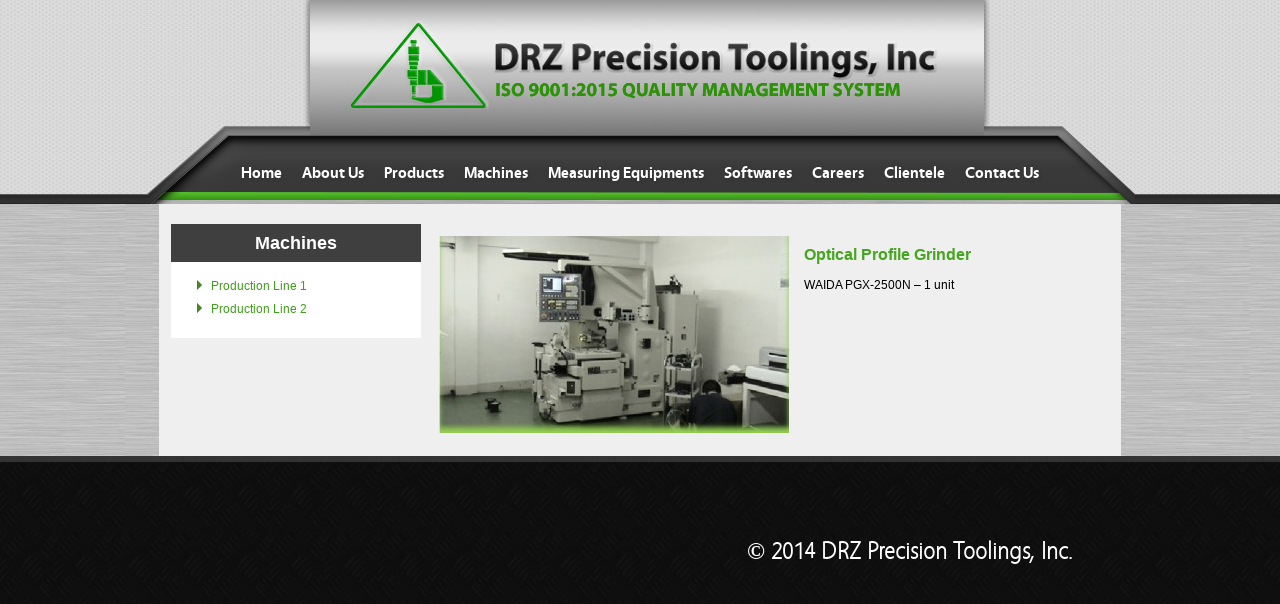

--- FILE ---
content_type: text/html; charset=utf-8
request_url: http://drzprecisiontoolings.com/machines/optical-profile-grinder/optical-profile-grinder
body_size: 16912
content:
<!DOCTYPE html PUBLIC "-//W3C//DTD XHTML+RDFa 1.0//EN"
  "http://www.w3.org/MarkUp/DTD/xhtml-rdfa-1.dtd">
<html xmlns="http://www.w3.org/1999/xhtml" xml:lang="en" version="XHTML+RDFa 1.0" dir="ltr">

<head profile="http://www.w3.org/1999/xhtml/vocab">
  <meta http-equiv="Content-Type" content="text/html; charset=utf-8" />
<link rel="shortcut icon" href="http://drzprecisiontoolings.com/sites/default/files/favicon%20%282%29_0.ico" type="image/vnd.microsoft.icon" />
  <title>DRZ Precision Toolings, Inc</title>
  <style type="text/css" media="all">
@import url("http://drzprecisiontoolings.com/modules/system/system.base.css?oh4y1j");
@import url("http://drzprecisiontoolings.com/modules/system/system.menus.css?oh4y1j");
@import url("http://drzprecisiontoolings.com/modules/system/system.messages.css?oh4y1j");
@import url("http://drzprecisiontoolings.com/modules/system/system.theme.css?oh4y1j");
</style>
<style type="text/css" media="screen">
@import url("http://drzprecisiontoolings.com/sites/all/libraries/shadowbox/shadowbox.css?oh4y1j");
</style>
<style type="text/css" media="print">
<!--/*--><![CDATA[/*><!--*/
#sb-container{position:relative;}#sb-overlay{display:none;}#sb-wrapper{position:relative;top:0;left:0;}#sb-loading{display:none;}

/*]]>*/-->
</style>
<style type="text/css" media="all">
@import url("http://drzprecisiontoolings.com/modules/field/theme/field.css?oh4y1j");
@import url("http://drzprecisiontoolings.com/modules/node/node.css?oh4y1j");
@import url("http://drzprecisiontoolings.com/modules/user/user.css?oh4y1j");
@import url("http://drzprecisiontoolings.com/sites/all/modules/views/css/views.css?oh4y1j");
</style>
<style type="text/css" media="all">
@import url("http://drzprecisiontoolings.com/sites/all/modules/colorbox/styles/default/colorbox_style.css?oh4y1j");
@import url("http://drzprecisiontoolings.com/sites/all/modules/ctools/css/ctools.css?oh4y1j");
@import url("http://drzprecisiontoolings.com/sites/all/modules/dhtml_menu/dhtml_menu.css?oh4y1j");
@import url("http://drzprecisiontoolings.com/sites/all/modules/panels/css/panels.css?oh4y1j");
@import url("http://drzprecisiontoolings.com/sites/all/modules/helper/css/helper.css?oh4y1j");
@import url("http://drzprecisiontoolings.com/sites/all/modules/panels/plugins/layouts/flexible/flexible.css?oh4y1j");
@import url("http://drzprecisiontoolings.com/sites/default/files/ctools/css/9cd4cb68bf7d30f1970e4c3946329eac.css?oh4y1j");
</style>
<style type="text/css" media="all">
@import url("http://drzprecisiontoolings.com/sites/all/themes/default/css/html-reset.css?oh4y1j");
@import url("http://drzprecisiontoolings.com/sites/all/themes/default/css/wireframes.css?oh4y1j");
@import url("http://drzprecisiontoolings.com/sites/all/themes/default/css/layout-fixed.css?oh4y1j");
@import url("http://drzprecisiontoolings.com/sites/all/themes/default/css/page-backgrounds.css?oh4y1j");
@import url("http://drzprecisiontoolings.com/sites/all/themes/default/css/tabs.css?oh4y1j");
@import url("http://drzprecisiontoolings.com/sites/all/themes/default/css/pages.css?oh4y1j");
@import url("http://drzprecisiontoolings.com/sites/all/themes/default/css/blocks.css?oh4y1j");
@import url("http://drzprecisiontoolings.com/sites/all/themes/default/css/navigation.css?oh4y1j");
@import url("http://drzprecisiontoolings.com/sites/all/themes/default/css/views-styles.css?oh4y1j");
@import url("http://drzprecisiontoolings.com/sites/all/themes/default/css/nodes.css?oh4y1j");
@import url("http://drzprecisiontoolings.com/sites/all/themes/default/css/comments.css?oh4y1j");
@import url("http://drzprecisiontoolings.com/sites/all/themes/default/css/forms.css?oh4y1j");
@import url("http://drzprecisiontoolings.com/sites/all/themes/default/css/fields.css?oh4y1j");
@import url("http://drzprecisiontoolings.com/sites/all/themes/default/css/drz.css?oh4y1j");
</style>
<style type="text/css" media="print">
@import url("http://drzprecisiontoolings.com/sites/all/themes/default/css/print.css?oh4y1j");
</style>

<!--[if lte IE 7]>
<style type="text/css" media="all">
@import url("http://drzprecisiontoolings.com/sites/all/themes/default/css/ie7.css?oh4y1j");
</style>
<![endif]-->

<!--[if lte IE 6]>
<style type="text/css" media="all">
@import url("http://drzprecisiontoolings.com/sites/all/themes/default/css/ie6.css?oh4y1j");
</style>
<![endif]-->
  <script type="text/javascript" src="http://drzprecisiontoolings.com/sites/all/modules/jquery_update/replace/jquery/1.9/jquery.min.js?v=1.9.1"></script>
<script type="text/javascript" src="http://drzprecisiontoolings.com/misc/jquery.once.js?v=1.2"></script>
<script type="text/javascript" src="http://drzprecisiontoolings.com/misc/drupal.js?oh4y1j"></script>
<script type="text/javascript" src="http://drzprecisiontoolings.com/sites/all/libraries/shadowbox/shadowbox.js?v=3.0.3"></script>
<script type="text/javascript" src="http://drzprecisiontoolings.com/sites/all/modules/shadowbox/shadowbox_auto.js?v=3.0.3"></script>
<script type="text/javascript" src="http://drzprecisiontoolings.com/sites/all/modules/admin_menu/admin_devel/admin_devel.js?oh4y1j"></script>
<script type="text/javascript" src="http://drzprecisiontoolings.com/sites/all/libraries/colorbox/jquery.colorbox-min.js?oh4y1j"></script>
<script type="text/javascript" src="http://drzprecisiontoolings.com/sites/all/modules/colorbox/js/colorbox.js?oh4y1j"></script>
<script type="text/javascript" src="http://drzprecisiontoolings.com/sites/all/modules/colorbox/styles/default/colorbox_style.js?oh4y1j"></script>
<script type="text/javascript" src="http://drzprecisiontoolings.com/sites/all/modules/dhtml_menu/dhtml_menu.js?oh4y1j"></script>
<script type="text/javascript" src="http://drzprecisiontoolings.com/sites/all/modules/helper/js/jquery.mobile.touch.min.js?oh4y1j"></script>
<script type="text/javascript" src="http://drzprecisiontoolings.com/sites/all/modules/helper/js/helper.js?oh4y1j"></script>
<script type="text/javascript">
<!--//--><![CDATA[//><!--

          Shadowbox.path = "/sites/all/libraries/shadowbox/";
        
//--><!]]>
</script>
<script type="text/javascript">
<!--//--><![CDATA[//><!--
jQuery.extend(Drupal.settings, {"basePath":"\/","pathPrefix":"","ajaxPageState":{"theme":"default","theme_token":"Jiw8lnk1vZg9J3rbzVnnzLk0xLYFjL9tTo_2QdetXjU","js":{"sites\/all\/modules\/jquery_update\/replace\/jquery\/1.9\/jquery.min.js":1,"misc\/jquery.once.js":1,"misc\/drupal.js":1,"sites\/all\/libraries\/shadowbox\/shadowbox.js":1,"sites\/all\/modules\/shadowbox\/shadowbox_auto.js":1,"sites\/all\/modules\/admin_menu\/admin_devel\/admin_devel.js":1,"sites\/all\/libraries\/colorbox\/jquery.colorbox-min.js":1,"sites\/all\/modules\/colorbox\/js\/colorbox.js":1,"sites\/all\/modules\/colorbox\/styles\/default\/colorbox_style.js":1,"sites\/all\/modules\/dhtml_menu\/dhtml_menu.js":1,"sites\/all\/modules\/helper\/js\/jquery.mobile.touch.min.js":1,"sites\/all\/modules\/helper\/js\/helper.js":1,"0":1},"css":{"modules\/system\/system.base.css":1,"modules\/system\/system.menus.css":1,"modules\/system\/system.messages.css":1,"modules\/system\/system.theme.css":1,"sites\/all\/libraries\/shadowbox\/shadowbox.css":1,"0":1,"modules\/field\/theme\/field.css":1,"modules\/node\/node.css":1,"modules\/user\/user.css":1,"sites\/all\/modules\/views\/css\/views.css":1,"sites\/all\/modules\/colorbox\/styles\/default\/colorbox_style.css":1,"sites\/all\/modules\/ctools\/css\/ctools.css":1,"sites\/all\/modules\/dhtml_menu\/dhtml_menu.css":1,"sites\/all\/modules\/panels\/css\/panels.css":1,"sites\/all\/modules\/helper\/css\/helper.css":1,"sites\/all\/modules\/panels\/plugins\/layouts\/flexible\/flexible.css":1,"public:\/\/ctools\/css\/9cd4cb68bf7d30f1970e4c3946329eac.css":1,"sites\/all\/themes\/default\/css\/html-reset.css":1,"sites\/all\/themes\/default\/css\/wireframes.css":1,"sites\/all\/themes\/default\/css\/layout-fixed.css":1,"sites\/all\/themes\/default\/css\/page-backgrounds.css":1,"sites\/all\/themes\/default\/css\/tabs.css":1,"sites\/all\/themes\/default\/css\/pages.css":1,"sites\/all\/themes\/default\/css\/blocks.css":1,"sites\/all\/themes\/default\/css\/navigation.css":1,"sites\/all\/themes\/default\/css\/views-styles.css":1,"sites\/all\/themes\/default\/css\/nodes.css":1,"sites\/all\/themes\/default\/css\/comments.css":1,"sites\/all\/themes\/default\/css\/forms.css":1,"sites\/all\/themes\/default\/css\/fields.css":1,"sites\/all\/themes\/default\/css\/drz.css":1,"sites\/all\/themes\/default\/css\/print.css":1,"sites\/all\/themes\/default\/css\/ie7.css":1,"sites\/all\/themes\/default\/css\/ie6.css":1}},"colorbox":{"opacity":"0.85","current":"{current} of {total}","previous":"\u00ab Prev","next":"Next \u00bb","close":"Close","maxWidth":"98%","maxHeight":"98%","fixed":true,"mobiledetect":true,"mobiledevicewidth":"480px"},"dhtmlMenu":{"nav":"none","animation":{"effects":{"height":"height","opacity":"opacity","width":0},"speed":"500"},"effects":{"siblings":"close-same-tree","children":"none","remember":"0"},"filter":{"type":"blacklist","list":{"main-menu":0,"management":0,"menu-about-us-menu":0,"menu-machines":0,"menu-measuring-equipments":0,"menu-products-services":0,"navigation":0,"user-menu":0}}},"jcarousel":{"ajaxPath":"\/jcarousel\/ajax\/views"},"shadowbox":{"animate":true,"animateFade":true,"animSequence":"wh","auto_enable_all_images":0,"auto_gallery":0,"autoplayMovies":true,"continuous":false,"counterLimit":10,"counterType":"default","displayCounter":true,"displayNav":true,"enableKeys":true,"fadeDuration":0.35,"handleOversize":"resize","handleUnsupported":"link","initialHeight":160,"initialWidth":320,"language":"en","modal":false,"overlayColor":"#000","overlayOpacity":0.8,"resizeDuration":0.55,"showMovieControls":true,"slideshowDelay":0,"viewportPadding":20,"useSizzle":false}});
//--><!]]>
</script>
</head>
<body class="html not-front not-logged-in no-sidebars page-node page-node- page-node-53 node-type-machines section-machines" >
      <div id="skip-link">
      <a href="#main-menu" class="element-invisible element-focusable">Jump to navigation</a>
    </div>
      
<div id="header"><div class="section clearfix">

          <a href="/" title="Home" rel="home" id="logo"><img src="http://drzprecisiontoolings.com/sites/default/files/logo_0_0_0.png" alt="Home" /></a>
    
    
    
      <div class="region region-header">
    <div id="block-system-main-menu" class="block block-system block-menu first last odd">

      
  <div class="content">
    <ul class="menu"><li class="first leaf dhtml-menu" id="dhtml_menu-277"><a href="/" title="Home">Home</a></li>
<li class="leaf dhtml-menu" id="dhtml_menu-271"><a href="/about-us" title="About Us">About Us</a></li>
<li class="leaf dhtml-menu" id="dhtml_menu-371"><a href="/product-lines" title="Products">Products</a></li>
<li class="leaf dhtml-menu" id="dhtml_menu-539"><a href="/machines/band-saw-machine" title="">Machines</a></li>
<li class="leaf dhtml-menu" id="dhtml_menu-360"><a href="/measuring-equipments">Measuring Equipments</a></li>
<li class="leaf dhtml-menu" id="dhtml_menu-548"><a href="/softwares/software-designing" title="">Softwares</a></li>
<li class="leaf dhtml-menu" id="dhtml_menu-368"><a href="/careers">Careers</a></li>
<li class="leaf dhtml-menu" id="dhtml_menu-274"><a href="/clientele" title="Clientele">Clientele</a></li>
<li class="last leaf dhtml-menu" id="dhtml_menu-123"><a href="/contact" title="Contact Us">Contact Us</a></li>
</ul>  </div>

</div><!-- /.block -->
  </div><!-- /.region -->

  </div></div><!-- /.section, /#header -->
<div id="page-wrapper"><div id="page">
  
  <div id="main-wrapper"><div id="main" class="clearfix">
    
    <div id="content" class="column"><div class="section">
                  <a id="main-content"></a>
                        
                          <div class="region region-content">
    <div id="block-menu-block-3" class="block block-menu-block first odd">

        <h2 class="block-title">Machines</h2>
    
  <div class="content">
    <div class="menu-block-wrapper menu-block-3 menu-name-menu-machines parent-mlid-0 menu-level-1">
  <ul class="menu"><li class="first expanded menu-mlid-369 dhtml-menu collapsed start-collapsed" id="dhtml_menu-369"><a href="/machines/production-line-1" title="Production Line 1">Production Line 1</a><ul class="menu"><li class="first leaf menu-mlid-373 dhtml-menu" id="dhtml_menu-373"><a href="/machines/band-saw-machine" title="Band Saw Machine">Band Saw Machine</a></li>
<li class="leaf menu-mlid-372 dhtml-menu" id="dhtml_menu-372"><a href="/machines/cnc-machines" title="CNC Machines">CNC Machines</a></li>
<li class="last leaf menu-mlid-374 dhtml-menu" id="dhtml_menu-374"><a href="/machines/machining" title="Machining">Machining</a></li>
</ul></li>
<li class="last expanded menu-mlid-370 dhtml-menu collapsed start-collapsed" id="dhtml_menu-370"><a href="/machines/production-line-2" title="Production Line 2">Production Line 2</a><ul class="menu"><li class="first leaf menu-mlid-331 dhtml-menu" id="dhtml_menu-331"><a href="/machines/optical-profile-grinder" title="Optical Profile Grinder">Optical Profile Grinder</a></li>
<li class="leaf menu-mlid-324 dhtml-menu" id="dhtml_menu-324"><a href="/machines/cylindical-grinder" title="Cylindical Grinder">Cylindical Grinder</a></li>
<li class="leaf menu-mlid-379 dhtml-menu" id="dhtml_menu-379"><a href="/machines/hydraulic-surface-grinder" title="Hydraulic Surface Grinder">Hydraulic Surface Grinder</a></li>
<li class="leaf menu-mlid-330 dhtml-menu" id="dhtml_menu-330"><a href="/machines/surface-grinder-machines" title="Surface Grinder Machines">Surface Grinder Machines</a></li>
<li class="leaf menu-mlid-326 dhtml-menu" id="dhtml_menu-326"><a href="/machines/edm-electro-erosion-discharge-machine" title="EDM (Electro-erosion Discharge Machine)">EDM (Electro-erosion Discharge Machine)</a></li>
<li class="leaf menu-mlid-327 dhtml-menu" id="dhtml_menu-327"><a href="/machines/edm-superdrill" title="EDM Superdrill">EDM Superdrill</a></li>
<li class="leaf menu-mlid-328 dhtml-menu" id="dhtml_menu-328"><a href="/machines/nc-wire-edm" title="NC Wire EDM">NC Wire EDM</a></li>
<li class="last leaf menu-mlid-378 dhtml-menu" id="dhtml_menu-378"><a href="/machines/cnc-edm" title="CNC EDM">CNC EDM</a></li>
</ul></li>
</ul></div>
  </div>

</div><!-- /.block -->
<div id="block-system-main" class="block block-system last even">

      
  <div class="content">
    <div class="panel-flexible inside-page-canvas clearfix" >
<div class="panel-flexible-inside inside-page-canvas-inside">
<div class="panels-flexible-region panels-flexible-region-inside-page-canvas-center panels-flexible-region-first panels-flexible-region-last">
  <div class="inside panels-flexible-region-inside panels-flexible-region-inside-page-canvas-center-inside panels-flexible-region-inside-first panels-flexible-region-inside-last">
<div class="panel-pane pane-entity-field pane-node-field-machines-images"  >
  
      
  
  <div class="pane-content">
    <div class="field field-name-field-machines-images field-type-image field-label-hidden"><div class="field-items"><div class="field-item even"><img src="http://drzprecisiontoolings.com/sites/default/files/styles/product_image__350x250_/public/optical_profile_grinder_waida.jpg?itok=Ygpfva25" width="350" height="197" alt="" /></div></div></div>  </div>

  
  </div>
<div class="panel-separator"></div><div class="panel-pane pane-node-title"  >
  
      
  
  <div class="pane-content">
    Optical Profile Grinder  </div>

  
  </div>
<div class="panel-separator"></div><div class="panel-pane pane-entity-field pane-node-body"  >
  
      
  
  <div class="pane-content">
    <div class="field field-name-body field-type-text-with-summary field-label-hidden"><div class="field-items"><div class="field-item even"><p>WAIDA PGX-2500N – 1 unit</p>
</div></div></div>  </div>

  
  </div>
  </div>
</div>
</div>
</div>
  </div>

</div><!-- /.block -->
  </div><!-- /.region -->
          </div></div><!-- /.section, /#content -->

    
    
    
  </div></div><!-- /#main, /#main-wrapper -->

  
</div></div><!-- /#page, /#page-wrapper -->

<div id="bottom-wrapper">
  <div class="region region-bottom">
    <div id="block-views-custom-block-2" class="block block-views first last odd">

      
  <div class="content">
    <div class="view view-custom view-id-custom view-display-id-block_2 view-dom-id-a3f10ebaba99fb39ac48e8f63a602c48">
        
  
  
      <div class="view-content">
        <div class="views-row views-row-1 views-row-odd views-row-first views-row-last">
      
  <div class="views-field views-field-views-node-quicklinks">        <span class="field-content"></span>  </div>  
  <div class="views-field views-field-body">        <div class="field-content"><h2>© 2014 DRZ Precision Toolings, Inc. </h2>
</div>  </div>  </div>
    </div>
  
  
  
  
  
  
</div>  </div>

</div><!-- /.block -->
  </div><!-- /.region -->
</div>  </body>
</html>


--- FILE ---
content_type: text/css
request_url: http://drzprecisiontoolings.com/sites/all/modules/helper/css/helper.css?oh4y1j
body_size: 4725
content:
/** $Id: helper.css,v 1.0.0.0 2015/02/03 12:42:48 peps Exp $ **/

/** BOOTSTRAP-LIKE CKEDITOR SPECIFICS **/
body.cke_editable {
  font-family: "Helvetica Neue", Helvetica, Arial, sans-serif;
  font-size: 14px;
  line-height: 1.42857143;
  color: #333333;
  background-color: #ffffff;
  max-width: 940px;
  margin: 20px;
}

.cke_editable a {
  color: #337ab7;
  text-decoration: none;
}
.cke_editable a:hover,
.cke_editable a:focus {
  color: #23527c;
  text-decoration: underline;
}
.cke_editable a:focus {
  outline: thin dotted;
  outline: 5px auto -webkit-focus-ring-color;
  outline-offset: -2px;
}
.cke_editable hr {
  margin-top: 20px;
  margin-bottom: 20px;
  border: 0;
  border-top: 1px solid #eeeeee;
}
.cke_editable h1,
.cke_editable h2,
.cke_editable h3,
.cke_editable h4,
.cke_editable h5,
.cke_editable h6,
.cke_editable .h1,
.cke_editable .h2,
.cke_editable .h3,
.cke_editable .h4,
.cke_editable .h5,
.cke_editable .h6 {
  font-family: inherit;
  font-weight: 500;
  line-height: 1.1;
  color: inherit;
}
.cke_editable h1 small,
.cke_editable h2 small,
.cke_editable h3 small,
.cke_editable h4 small,
.cke_editable h5 small,
.cke_editable h6 small,
.cke_editable .h1 small,
.cke_editable .h2 small,
.cke_editable .h3 small,
.cke_editable .h4 small,
.cke_editable .h5 small,
.cke_editable .h6 small,
.cke_editable h1 .small,
.cke_editable h2 .small,
.cke_editable h3 .small,
.cke_editable h4 .small,
.cke_editable h5 .small,
.cke_editable h6 .small,
.cke_editable .h1 .small,
.cke_editable .h2 .small,
.cke_editable .h3 .small,
.cke_editable .h4 .small,
.cke_editable .h5 .small,
.cke_editable .h6 .small {
  font-weight: normal;
  line-height: 1;
  color: #777777;
}
.cke_editable h1,
.cke_editable .h1,
.cke_editable h2,
.cke_editable .h2,
.cke_editable h3,
.cke_editable .h3 {
  margin-top: 20px;
  margin-bottom: 10px;
}
.cke_editable h1 small,
.cke_editable .h1 small,
.cke_editable h2 small,
.cke_editable .h2 small,
.cke_editable h3 small,
.cke_editable .h3 small,
.cke_editable h1 .small,
.cke_editable .h1 .small,
.cke_editable h2 .small,
.cke_editable .h2 .small,
.cke_editable h3 .small,
.cke_editable .h3 .small {
  font-size: 65%;
}
.cke_editable h4,
.cke_editable .h4,
.cke_editable h5,
.cke_editable .h5,
.cke_editable h6,
.cke_editable .h6 {
  margin-top: 10px;
  margin-bottom: 10px;
}
.cke_editable h4 small,
.cke_editable .h4 small,
.cke_editable h5 small,
.cke_editable .h5 small,
.cke_editable h6 small,
.cke_editable .h6 small,
.cke_editable h4 .small,
.cke_editable .h4 .small,
.cke_editable h5 .small,
.cke_editable .h5 .small,
.cke_editable h6 .small,
.cke_editable .h6 .small {
  font-size: 75%;
}
.cke_editable h1,
.cke_editable .h1 {
  font-size: 36px;
}
.cke_editable h2,
.cke_editable .h2 {
  font-size: 30px;
}
.cke_editable h3,
.cke_editable .h3 {
  font-size: 24px;
}
.cke_editable h4,
.cke_editable .h4 {
  font-size: 18px;
}
.cke_editable h5,
.cke_editable .h5 {
  font-size: 14px;
}
.cke_editable h6,
.cke_editable .h6 {
  font-size: 12px;
}
.cke_editable p {
  margin: 0 0 10px;
}
.cke_editable small,
.cke_editable .small {
  font-size: 85%;
}
.cke_editable ul,
.cke_editable ol {
  margin-top: 0;
  margin-bottom: 10px;
}
.cke_editable ul ul,
.cke_editable ol ul,
.cke_editable ul ol,
.cke_editable ol ol {
  margin-bottom: 0;
}
.cke_editable blockquote {
  padding: 10px 20px;
  margin: 0 0 20px;
  font-size: 17.5px;
  border-left: 5px solid #eeeeee;
}
.cke_editable blockquote p:last-child,
.cke_editable blockquote ul:last-child,
.cke_editable blockquote ol:last-child {
  margin-bottom: 0;
}
.cke_editable blockquote footer,
.cke_editable blockquote small,
.cke_editable blockquote .small {
  display: block;
  font-size: 80%;
  line-height: 1.42857143;
  color: #777777;
}
.cke_editable blockquote footer:before,
.cke_editable blockquote small:before,
.cke_editable blockquote .small:before {
  content: '\2014 \00A0';
}
.cke_editable pre {
  display: block;
  padding: 9.5px;
  margin: 0 0 10px;
  font-size: 13px;
  line-height: 1.42857143;
  word-break: break-all;
  word-wrap: break-word;
  color: #333333;
  background-color: #f5f5f5;
  border: 1px solid #cccccc;
  border-radius: 4px;
}

/** GLOBAL **/
figure.image {
	border: 0;
	border-radius: 0;
	background: none;
	display: inline-block;
	margin: 10px 20px;
	padding: 0;
	text-align: center;
}

figure.image > figcaption {
	background-color: #EEEEEE;
	display: block; /* For IE8 */
	font-size: 0.75em;
	font-style: italic;
	padding: 4px;
	text-align: center;
}

.embeddedContent,
.leaflet_div {
	margin: 10px 20px;
	position: relative;
}

.cke_image_nocaption[style*="left"] {
	margin-bottom: 15px;
	margin-right: 15px;
}

.cke_image_nocaption[style*="right"] {
	margin-bottom: 15px;
	margin-left: 15px;
}


--- FILE ---
content_type: text/css
request_url: http://drzprecisiontoolings.com/sites/default/files/ctools/css/9cd4cb68bf7d30f1970e4c3946329eac.css?oh4y1j
body_size: 1164
content:
.inside-page-canvas .panels-flexible-region {
  padding: 0;
}

.inside-page-canvas .panels-flexible-region-inside {
  padding-right: 0.5em;
  padding-left: 0.5em;
}

.inside-page-canvas .panels-flexible-region-inside-first {
  padding-left: 0;
}

.inside-page-canvas .panels-flexible-region-inside-last {
  padding-right: 0;
}

.inside-page-canvas .panels-flexible-column {
  padding: 0;
}

.inside-page-canvas .panels-flexible-column-inside {
  padding-right: 0.5em;
  padding-left: 0.5em;
}

.inside-page-canvas .panels-flexible-column-inside-first {
  padding-left: 0;
}

.inside-page-canvas .panels-flexible-column-inside-last {
  padding-right: 0;
}

.inside-page-canvas .panels-flexible-row {
  padding: 0 0 0.5em 0;
  margin: 0;
}

.inside-page-canvas .panels-flexible-row-last {
  padding-bottom: 0;
}

.panels-flexible-column-inside-page-canvas-main {
  float: left;
  width: 99.0000%;
}

.inside-page-canvas-inside {
  padding-right: 0px;
}

.inside-page-canvas {
  width: auto;
}

.panels-flexible-region-inside-page-canvas-center {
  float: left;
  width: 99.0000%;
}

.panels-flexible-row-inside-page-canvas-main-row-inside {
  padding-right: 0px;
}



--- FILE ---
content_type: text/css
request_url: http://drzprecisiontoolings.com/sites/all/themes/default/css/navigation.css?oh4y1j
body_size: 1008
content:
/**
 * @file
 * Navigation Styling
 */


/*
 * The active item in a Drupal menu
 */
li a.active {
  color: #000;
}

/*
 * Navigation bar
 */
#navigation {
  /* overflow: hidden; /* Sometimes you want to prevent overlapping with main div. */
}

#navigation ul.links, /* Main menu and secondary menu links */
#navigation .content ul /* Menu block links */ {
  margin: 0;
  padding: 0;
  text-align: left; /* LTR */
}

#navigation ul.links li, /* A simple method to get navigation links to appear in one line. */
#navigation .content li {
  float: left; /* LTR */
  padding: 0 10px 0 0; /* LTR */
  list-style-type: none;
  list-style-image: none;
}

.region-navigation {
}

/*
 * Main menu and Secondary menu links
 */
#main-menu {
}

#secondary-menu {
  float: right;
}

/*
 * Menu blocks
 */
.block-menu {
}

/*
 * "Menu block" blocks
 *
 * Drupal core has limited ways in which it can display its menus. To get around
 * these limitations, see http://drupal.org/project/menu_block
 */
.block-menu-block {
}


--- FILE ---
content_type: text/css
request_url: http://drzprecisiontoolings.com/sites/all/themes/default/css/drz.css?oh4y1j
body_size: 19350
content:
body {
	background: transparent url(../images/bg_body.jpg) repeat top left;
}

#header {
	height: 204px;
	background: transparent url(../images/bg_header.png) repeat-x top left;
}

#header .section {
	width: 989px;
	height: 204px;
	position: relative;
	margin: 0 auto;
	background: transparent url(../images/bg_header-inner.png) no-repeat top left;
}

#logo {
	left: 200px;
    position: relative;
    top: 12px;	
}

a {
	text-decoration: none;
	color: #409f1c;
}

#block-system-main-menu,
#block-system-main-menu ul {
	margin: 0;
	padding: 0;
}

#block-system-main-menu {
	position: absolute;
	bottom: 11px;
	width: 100%;
}

#block-system-main-menu ul {
	text-align: center;
	width: 100%;
}

#block-system-main-menu ul li {
	display: inline-block;
	padding: 0;
	margin: 0;
}

#block-system-main-menu ul li a {
	color: #fff;
	font-family: Vegur;
	font-size: 16px;
	display: inline-block;
	padding: 11px 8px;
	border-top-left-radius: 4px;
	border-top-right-radius: 4px;
	text-shadow: 1px 1px 3px #333;
	letter-spacing: 0px;
}

#block-system-main-menu ul li a:hover,
#block-system-main-menu ul li a.active {
	background: rgb(85,196,41);
background: -moz-linear-gradient(top, rgba(85,196,41,1) 0%, rgba(73,173,35,1) 100%);
background: -webkit-gradient(linear, left top, left bottom, color-stop(0%,rgba(85,196,41,1)), color-stop(100%,rgba(73,173,35,1)));
background: -webkit-linear-gradient(top, rgba(85,196,41,1) 0%,rgba(73,173,35,1) 100%);
background: -o-linear-gradient(top, rgba(85,196,41,1) 0%,rgba(73,173,35,1) 100%);
background: -ms-linear-gradient(top, rgba(85,196,41,1) 0%,rgba(73,173,35,1) 100%);
background: linear-gradient(to bottom, rgba(85,196,41,1) 0%,rgba(73,173,35,1) 100%);
filter: progid:DXImageTransform.Microsoft.gradient( startColorstr='#55c429', endColorstr='#49ad23',GradientType=0 );
}

#page-wrapper {
	background-color: #efefef;
}

.front #page-wrapper {
	background-color: transparent;
}

#content .section {
	padding: 0 12px 12px;
}

.front #content .section {
	padding: 0;
}

.announcementsPage {

}

.productsPage {

}

h1.title {
	margin-bottom: 12px;
	border-bottom: 1px solid #34911C;
}

.homePage {

}

.node-type-page #content .region-content #node-1 p {
	text-indent: 40px;
}

.node-type-page #content .region-content #node-21 p {
	text-indent: 0;
}

.welcome-pane {
	background: #fff url(../images/bg_welcome.png) no-repeat center 63%;
	padding: 14px 14px 14px;
	height: 438px;
	margin-top: 15px;
}

.welcome-pane h2.pane-title {
	font-size: 40px;
	margin: 0;
	color: #40a618;
	border-bottom: 2px solid #40a618;
	line-height: 120%;
	font-family: Vegur;
}

.announcements-pane h2.pane-title {
	margin: 0;
	background-color: #55c329;
	color: #fff;
	font-family: Vegur;
	padding: 12px 10px;
	text-align: center;
}

.welcome-pane .views-field-body p {
	font-size: 14px;
	text-align: justify;
}

.node .content {
	text-align: justify;
}

#node-3 .content p {
	margin: 12px 0 6px;
}

#node-3 .content ul {
	margin-top: 0;
	margin-bottom: 0;
}

#node-3 .content img,
#node-2 .content img {
	margin-bottom: 45px;
	box-shadow: 2px 1px 3px #ccc;
	border: 1px solid #999;
	padding: 2px;
}

#node-3 .content .e-machines {
	text-align:center;
}

#node-3 .content .e-machines img {
	margin: 30px;
}

.panels-flexible-region-1-featured_product {
	width: 100%;
}

.panels-flexible-region-1-announcements {
	width: 33.828%;
}

.announcements-pane {
	background-color: #888888;
	height: 466px;
}

.announcements-pane .view-content {
	padding: 14px;
}

.announcements-pane .views-row {
	border-bottom: 2px dotted #78d653;
	padding-bottom: 12px;
	margin-bottom: 10px;
}

.announcements-pane .views-field-body {
	color: #fff;
	line-height: 120%;
}

.announcements-pane .views-field-body p {
	margin: 4px 0;
	font-size: 12px;
}

.announcements-pane .views-field-title a {
	color: #fff;
	font-weight: bold;
	font-style: italic;
	font-size: 15px;
}

.announcements-pane .views-field-view-node {
	text-align: right;
}

.announcements-pane .views-field-view-node a {
	color: #fff;
	font-weight: bold;
	font-size: 12px;
}

.announcements-pane .more-link {
	display: inline-block;
    margin: 0 14px 14px 0;
    width: 304px;
}


.announcements-pane .more-link a {
	color: #83fb54;
}

.announcements-pane .views-row-last {
	border: none;
	margin: 0;
}

.announcementsPage .views-field-title a {
	color: #333;
	font-weight: bold;
	display: inline-block;
	margin-bottom: 10px;
}

.announcementsPage  .views-field-view-node {
	text-align: right;
}

.announcementsPage .views-field-body p {
	margin: 0;
	font-size: 13px;
}

.announcementsPage .views-row {
	border-bottom: 1px solid #ccc;
	padding-bottom: 10px;
	margin-bottom: 10px;
}

.announcementsPage .views-row-last {
	border: none;
}

.announcementsPage  .views-field-view-node a {
	font-weight: bold;
	font-size: 12px;
}

.prod-pane {
	background-color: #232323;
	overflow: hidden;
}

.prod-pane h2.pane-title {
	background: transparent url(../images/bg_featured-prod-pane-title.png) no-repeat top right;
	color: #FFFFFF;
    font-family: Vegur;
    font-size: 24px;
    margin: 0;
    padding: 14px 14px 14px 30px;
    width: 293px;
}

.prod-pane .views-row-first {
	border-right: 1px solid #ccc;
}

.prod-pane .views-row {
	float: left;
    overflow: hidden;
    padding: 0 10px;
    width: 443px;
}

.prod-pane .pane-content {
	padding: 12px;
	overflow: hidden;
}

.prod-pane .views-field-field-teaser-image {
	float: left;
	margin-right: 14px;
}

.prod-pane .views-field-title a {
	font-size: 14px;
	color: #fff;
	font-weight: bold;
}

.prod-pane .views-field-field-teaser div {
	color: #bebebe;
	margin: 10px 0;
}

.prod-pane .views-field-view-node {
	text-align: right;
}

.region-bottom {
	width: 100%;
}

#bottom-wrapper {
	width: 100%;
	background: transparent url(../images/bg_footer.jpg) repeat top left;
	border-top: 6px solid #333333;
	height: 272px;
}

.region-bottom {
	width: 962px;
	margin: 0 auto;
	position: relative;
	height: 272px;
}

#block-views-custom-block-2 {
	margin: 0;
    position: absolute;
    right: 42px;
    top: 76px;
}

#block-views-custom-block-2 .views-field-body h2 {
	color: #fff;
	margin: 0;
	font-family: Vegur Light;
}

#block-views-custom-block-2 .views-field-body h2 img {
	position: relative;
	top: 10px;
}

#block-views-custom-block-2 .views-field-body p {
	margin: 0;
	color: #fff;
	font-size: 12px;
	position: relative;
	top: 10px;
	left: 10px;
}

.slides-pane {
	background: transparent url(../images/bg_slide.jpg) repeat-x top left;
	position: relative;
	width: 962px;
	height: 413px;
}

.slides-pane .view-content {
	left: 8px;
    position: relative;
    top: 9px;
}

.slides-pane .views-slideshow-controls-bottom {
	bottom: -27px;
    position: absolute;
    text-align: center;
    width: 946px;
}

.slides-pane .views-slideshow-controls-bottom .views-slideshow-pager-field-item {
	display: inline-block;
	margin: 0 2px;
}

.slides-pane .views-slideshow-controls-bottom .views-content-counter {
	background-color: #a8a8a8;
	border-radius: 10px;
	width: 30px;
	height: 12px;
	cursor: pointer;
	text-indent: -1000px;
	overflow: hidden;
}

.slides-pane .views-slideshow-controls-bottom .views-content-counter:hover,
.slides-pane .views-slideshow-controls-bottom .active .views-content-counter {
	background-color: #53b62c;
}

#block-views-contact-info-block-1 {
	overflow: hidden;
	border-bottom: 1px dotted #999;
	padding-bottom: 10px;
}

.view-gallery .views-row,
.node-gallery .field-item {
	float: left;
	margin: 0 15px 20px;
}

.view-gallery .views-row a {
	font-weight: bold;
	font-size: 14px;
}

.region-highlighted {
	margin-left: auto;
	margin-right: auto;
	width: 962px;
}

.breadcrumb {
	margin-bottom: 15px;
}

/*
.page-taxonomy-term .tabs {
	display: none;
}
*/

.messages {
	clear: both;
}

.panels-flexible-region-1-announcements {
	height: 436px;
	width: 295px;
	padding: 15px;
	background: rgb(151,151,151);
	background: -moz-linear-gradient(top, rgba(151,151,151,1) 0%, rgba(112,111,111,1) 100%);
	background: -webkit-gradient(linear, left top, left bottom, color-stop(0%,rgba(151,151,151,1)), color-stop(100%,rgba(112,111,111,1)));
	background: -webkit-linear-gradient(top, rgba(151,151,151,1) 0%,rgba(112,111,111,1) 100%);
	background: -o-linear-gradient(top, rgba(151,151,151,1) 0%,rgba(112,111,111,1) 100%);
	background: -ms-linear-gradient(top, rgba(151,151,151,1) 0%,rgba(112,111,111,1) 100%);
	background: linear-gradient(to bottom, rgba(151,151,151,1) 0%,rgba(112,111,111,1) 100%);
	filter: progid:DXImageTransform.Microsoft.gradient( startColorstr='#979797', endColorstr='#706f6f',GradientType=0 );
}

.view-custom-block .views-field-title {
	font-weight: bold;
	font-size: 18px;
	color: #FFFFFF;
	line-height: 1.3;
}

.view-custom-block .views-field-body {
	color: #EBEBEB;
	font-size: 14px;
}

.panels-flexible-region-1-center {
	float: left;
	width: 100%;
}

.page-products-services #content,
.page-node #content,
.page-products-services #content,
.page-taxonomy #content,
.page-machines #content,
.page-measuring-equipments #content {
	padding-top: 20px;
}

.node-type-product-services .tabs,
.node-type-measuring-equipment .tabs,
.node-type-machines .tabs,
.page-products-services #page-title,
.page-products-services #block-system-main,
.panels-flexible-column-product-services-canvas-main,
.page-machines #page-title,
.page-machines #block-system-main,
.node-type-product-services #block-system-main,
.page-measuring-equipments #page-title,
.page-measuring-equipments #block,
.page-measuring-equipments #block-system-main,
.node-type-machines #block-system-main,
.node-type-measuring-equipment #block-system-main {
	width: 670px;
	float: right;
}

.node-type-product-services #block-system-main .pane-title,
.node-type-product-services #block-system-main .panel-separator,
.node-type-machines #block-system-main .pane-title,
.node-type-measuring-equipment #block-system-main .pane-title{
	display: none;
}

.pane-node-field-product-services-image,
.pane-node-field-machines-images,
.pane-node-field-equipment-image {
	float: left;
	margin-right: 15px;
}

.inside-page-canvas .pane-node-title {
	font-weight: bold;
	font-size: 16px;
	color: #45A61F;
	padding-top: 10px;
}

.inside-page-canvas .pane-node-body p{
	margin: 10px 0;
}

.view-measuring-equipments .views-row,
.section-machines .view-machines .views-row,
.software-taxpage .views-row{
	/*float: left;*/
	margin-right: 10px;
	margin-bottom: 20px;
	width: 315px;
	height: 215px;
	display: inline-table;
}

.view-measuring-equipments .views-row img,
.section-machines .view-machines .views-row img,
.software-taxpage .views-row img{
	height: 165px;
	width: 300px;
} 

/*.view-measuring-equipments .views-field,
.section-machines .view-machines .views-field,
.software-taxpage .views-field {
	display: table;
}*/

.section-machines .view-machines .views-field-field-machines-images,
.view-measuring-equipments .views-field-field-equipment-image {
	float: left;
	margin-right: 10px;
}

.view-measuring-equipments .views-field-title a,
.section-machines .view-machines .views-field-title a,
.view-products-services .views-field-title a,
.software-taxpage .views-field-title {
	font-weight: bold;
}

#block-views-products-services-block-2 .views-field-body,
#block-views-machines-block-2 .views-field-body {
	color: #B6B6B6;
}

#block-views-products-services-block-2 .views-field-body ul,
#block-views-machines-block-2 .views-field-body ul {
	margin: 5px 0;
}

.software-taxpage .views-field-title {
	color: #409f1c;
}

#block-views-products-services-block-2 .views-field-title,
#block-views-machines-block-2 .views-field-title, {
	color: #fff;
	font-size: 14px;
	font-weight: bold;
}

#views_slideshow_cycle_teaser_section_machines-block_2 {
	height: 230px !important;
}

#block-views-products-services-block-2:after,
#block-views-machines-block-2:after {
	visibility: hidden;
	display: block;
	font-size: 0;
	content: " ";
	clear: both;
	height: 0;
}

#views_slideshow_cycle_teaser_section_products_services-block_2 {
	height: 200px;
}

.featured-machine {
	position: relative;
}

.featured-machine .pager-ellipsis {
	display: none;
}

.featured-machine #views_slideshow_controls_text_next_machines-block_2 {
	position: absolute;
	z-index: 10;
	right: 0;
}

.featured-machine #views_slideshow_controls_text_next_machines-block_2 a {
	color: transparent;
	display: block;
	background: url(../images/next.png) no-repeat center center;
	background-size: 100% 100%;
	width:30px;
	height: 30px;
}

.featured-machine #views_slideshow_controls_text_previous_machines-block_2{
	position: absolute;
	z-index: 10;
	right: 35px;
}

.featured-machine #views_slideshow_controls_text_previous_machines-block_2 a {
	color: transparent;
	display: block;
	background: url(../images/prev.png) no-repeat center center;
	background-size: 100% 100%;
	width:30px;
	height: 30px;
}

.featured-machine #views_slideshow_controls_text_next_machines-block_2 a:hover,
.featured-machine #views_slideshow_controls_text_previous_machines-block_2 a:hover {
	opacity: .8;
}

#block-views-products-services-block-2,
#block-views-machines-block-2 {
	min-height: 300px;
}

#views_slideshow_controls_text_pause_machines-block_2 {
	display: none;
}

#block-views-machines-block-2 .views-slideshow-controls-top {
	position: absolute;
	top: -50px;
	right: 0;
}

.view-machines .views-field-body p,
.view-machines .views-field-body ul {
	margin: 0;
}


#block-views-products-services-block-2:after,
#block-views-machines-block-2:after {
	visibility: hidden;
	display: block;
	font-size: 0;
	content: " ";
	clear: both;
	height: 0;
}

#block-views-products-services-block-2 {
	float: left;
}

#block-views-machines-block-2 {
	float: right;
}

#block-views-products-services-block-2,
#block-views-machines-block-2 {
	width: 460px;
	background:url(../images/bg_feat.jpg);
	background-size: cover;
	padding-right: 10px;
	overflow: hidden;
}

#block-views-products-services-block-2 .views-field-field-product-services-image,
#block-views-machines-block-2 .views-field-field-machines-images {
	float: left;
	margin: 0 25px 10px 15px;
}

#block-views-products-services-block-2 .view-products-services .views-row,
#block-views-machines-block-2 .view-machines .views-row{
	float: left;
	margin-right: 20px;
	margin-bottom: 20px;
	width: 460px;
	height: 150px;
	text-align: left;
}

#block-views-products-services-block-2 .block-title,
#block-views-machines-block-2 .block-title {
	background:url(../images/bg_feat_title.png) no-repeat top left;
	padding: 13px 30px 7px 20px;
	color: #FFFFFF;
	margin-bottom: 20px;
	height: 25px;
}

#block-views-products-services-block-2 .views-field-title a,
#block-views-machines-block-2 .views-field-title a {
	color: #FFFFFF;
	font-weight: bold;
	font-size: 14px;
}

#block-views-products-services-block-2 .views-field-body p,
#block-views-machines-block-2 .views-field-body p {
	color: #c0c0c0;
}

.featured-product .views-field-title {
	font-weight: bold;
	font-size: 14px;
	color: #fff;
}


#block-views-slides-block-1 {
	background: transparent url(../images/bg_slide.jpg) repeat-x top left;
	position: relative;
	width: 962px;
	height: 413px;
	margin-bottom: 5px;
}

#block-views-slides-block-1 .view-slides {
	left: 8px;
    position: relative;
    top: 9px;
}

#block-views-slides-block-1 .views-slideshow-controls-bottom {
	bottom: -27px;
    position: absolute;
    text-align: center;
    width: 946px;
}

#widget_pager_bottom_slides-block_1 {
	display: none;
}

#block-views-slides-block-1 .views-slideshow-controls-bottom .views-slideshow-pager-field-item {
	display: inline-block;
	margin: 0 2px;
}

#block-views-slides-block-1 .views-slideshow-controls-bottom .views-content-counter {
	background-color: #a8a8a8;
	border-radius: 10px;
	width: 30px;
	height: 12px;
	cursor: pointer;
	text-indent: -1000px;
	overflow: hidden;
}

#block-views-slides-block-1 .views-slideshow-controls-bottom .views-content-counter:hover,
#block-views-slides-block-1 .views-slideshow-controls-bottom .active .views-content-counter {
	background-color: #53b62c;
}


.featured-product p {
	margin: 0px;
}


#block-menu-block-4,
#block-menu-block-3,
#block-menu-block-2,
#block-menu-menu-softwares {
	width: 250px;
	float: left;
}

.about-menu .pane-title,
#block-menu-block-4 .block-title,
#block-menu-block-3 .block-title,
#block-menu-block-2 .block-title,
#block-menu-menu-softwares .block-title  {
	background: #3F3F3F;
	padding: 10px 10px;
	text-align: center;
	margin: 0;
	color: #FFFFFF
}

.about-menu ul,
#block-menu-block-4 ul,
#block-menu-block-3 ul,
#block-menu-block-2 ul,
#block-menu-menu-softwares ul{
	background: #fff;
	margin: 0;
	padding: 15px 10px 15px 35px;
}

.about-menu ul li.leaf,
#block-menu-block-4 ul li,
#block-menu-block-3 ul li,
#block-menu-block-2 ul li,
#block-menu-menu-softwares ul li {
	list-style-image: none;
	list-style-type: none;
	position: relative;
	padding-left: 5px;
	margin-bottom: 5px;
}

.about-menu li a:before,
#block-menu-block-4 li a:before,
#block-menu-block-3 li a:before,
#block-menu-block-2 li a:before,
#block-menu-menu-softwares li a:before{
    border-left: 5px solid #418625;
	border-top: 5px solid rgba(0, 0, 0, 0);
	content: "";
	left: -9px;
	position: absolute;
	top: 3px;
	width: 0;
	border-bottom: 5px solid transparent;
}

.about-menu li a:hover,
#block-menu-block-4 li a:hover,
#block-menu-block-3 li a:hover,
#block-menu-block-2 li a:hover,
#block-menu-menu-softwares:hover  {
	color: #000;
}

.about-content .pane-title {
	display: none;
}

.about-content .pane-node-title .pane-content {
	font-weight: bold;
	font-size: 20px;
	color: #418625;
}

#mission,
#vision,
.about-content .pane-node-title .pane-content,
.careers .views-field-title,
.pane-machines .pane-title,
.pane-softwares .pane-title {
	background: #3f3f3f;
	border-left: 5px solid #71ab16;
	color: white;
	font-size: 18px;
	margin-bottom: 10px;
	padding: 10px 4px 10px 8px;
	font-weight: normal;
	margin: 0;
	color: #FFFFFF;
}

.page-products-services #page-title,
.page-machines #page-title,
.page-measuring-equipments #page-title {
	background: #3f3f3f;
	border-left: 5px solid #71ab16;
	color: white;
	font-size: 18px;
	margin-bottom: 10px;
	padding: 5px 4px 5px 8px;
	font-weight: normal;
	margin-top: 0;
	width: 653px;
}

.pane-machines .pane-title,
.pane-softwares .pane-title {
	margin-bottom: 10px;
}

.section-mission-and-vision .pane-node-title{
	display: none;
}

.section-mission-and-vision .about-canvas .panel-separator {
	display: none;
}

#block-block-1 {
	float: right;
}

#block-views-contact-info-block-1 {
	width: 470px;
	float: left;
}

.contact-form {
	float: left;
}


.page-careers #page-title,
.page-contact #page-title {
	padding-top: 15px;
}

.careers .views-row{
	margin-bottom: 25px;
	padding-bottom: 10px;
	border-bottom: 1px dotted #c0c0c0;
}

.careers .views-field-title {
	font-size: 16px;
	color: #fff;
	font-weight: bold;
	margin-bottom: 10px;
	display: block;
}

.careers .views-field-nothing-1,
.careers .views-field-nothing {
	font-weight: bold;
}

.careers .views-row-last {
	border: none;
}


/*#widget_pager_bottom_slides-block_1,
#widget_pager_bottom_slides-block_2 {
	display: none;
}
*/

/*hide*/
.not-logged-in a[href="/drz/user/register"],
.not-logged-in a[href="/user/register"],
.not-logged-in a[href="/drz/user"],
.not-logged-in a[href="/user"],
.not-logged-in a[href="/drz/user/password"],
.not-logged-in a[href="/user/password"],
.page-taxonomy.section-machines .error {
	display: none;
}

--- FILE ---
content_type: application/javascript
request_url: http://drzprecisiontoolings.com/sites/all/modules/helper/js/helper.js?oh4y1j
body_size: 998
content:
// $Id: helper.js,v 1.0.0.0 2015/02/03 12:42:48 peps Exp $

(function ($) {
  Drupal.behaviors.helper = {
    attach: function (context, settings) {
      // External links
      $('[rel~="external"]', context).once('external-link', function() {
        $(this).click(function() {
          window.open(this.href);
          return false;
        });
      });

      $(function () {
        if (settings.viewsBootstrap) {
          $.each(settings.viewsBootstrap.carousel, function(id, carousel) {
            try {
              $('#views-bootstrap-carousel-' + carousel.id, context).swiperight(function() {
                $(this).carousel('prev');
              });
              $('#views-bootstrap-carousel-' + carousel.id, context).swipeleft(function() {
                $(this).carousel('next');
              });
            }
             catch(err) {
              console.log(err);
            }
          });
        }
      });
    }
  };
})(jQuery);
